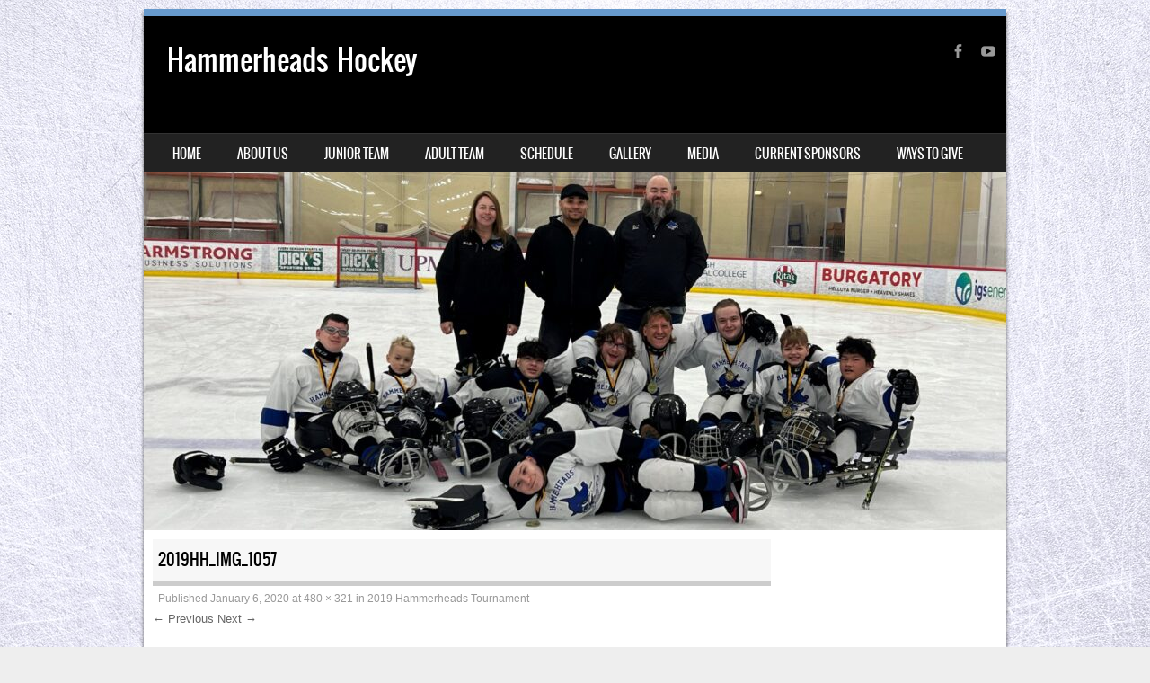

--- FILE ---
content_type: text/html; charset=UTF-8
request_url: http://hammerheads.hockey/?attachment_id=435
body_size: 8768
content:
<!DOCTYPE html>
<!--[if IE 8]>
<html id="ie8" lang="en-US">
<![endif]-->
<!--[if !(IE 8) ]><!-->
<html lang="en-US">
<!--<![endif]-->
<head><style>img.lazy{min-height:1px}</style><link rel="preload" href="http://hammerheads.hockey/wp-content/plugins/w3-total-cache/pub/js/lazyload.min.js" as="script">
<meta charset="UTF-8" />
<meta name="viewport" content="width=device-width" />

<link rel="profile" href="http://gmpg.org/xfn/11" />
<link rel="pingback" href="http://hammerheads.hockey/xmlrpc.php" />
<!--[if lt IE 9]>
<script src="http://hammerheads.hockey/wp-content/themes/sporty/js/html5.js" type="text/javascript"></script>
<![endif]-->

<meta name='robots' content='index, follow, max-image-preview:large, max-snippet:-1, max-video-preview:-1' />
	<style>img:is([sizes="auto" i], [sizes^="auto," i]) { contain-intrinsic-size: 3000px 1500px }</style>
	
	<!-- This site is optimized with the Yoast SEO plugin v21.4 - https://yoast.com/wordpress/plugins/seo/ -->
	<title>2019HH_IMG_1057 - Hammerheads Hockey</title>
	<link rel="canonical" href="http://hammerheads.hockey/" />
	<meta property="og:locale" content="en_US" />
	<meta property="og:type" content="article" />
	<meta property="og:title" content="2019HH_IMG_1057 - Hammerheads Hockey" />
	<meta property="og:url" content="http://hammerheads.hockey/" />
	<meta property="og:site_name" content="Hammerheads Hockey" />
	<meta property="article:publisher" content="https://www.facebook.com/hammerheadssled" />
	<meta property="og:image" content="http://hammerheads.hockey" />
	<meta property="og:image:width" content="480" />
	<meta property="og:image:height" content="321" />
	<meta property="og:image:type" content="image/jpeg" />
	<meta name="twitter:card" content="summary_large_image" />
	<script type="application/ld+json" class="yoast-schema-graph">{"@context":"https://schema.org","@graph":[{"@type":"WebPage","@id":"http://hammerheads.hockey/","url":"http://hammerheads.hockey/","name":"2019HH_IMG_1057 - Hammerheads Hockey","isPartOf":{"@id":"https://hammerheads.hockey/#website"},"primaryImageOfPage":{"@id":"http://hammerheads.hockey/#primaryimage"},"image":{"@id":"http://hammerheads.hockey/#primaryimage"},"thumbnailUrl":"http://hammerheads.hockey/wp-content/uploads/2020/01/2019HH_IMG_1057.jpg","datePublished":"2020-01-07T00:10:31+00:00","dateModified":"2020-01-07T00:10:31+00:00","breadcrumb":{"@id":"http://hammerheads.hockey/#breadcrumb"},"inLanguage":"en-US","potentialAction":[{"@type":"ReadAction","target":["http://hammerheads.hockey/"]}]},{"@type":"ImageObject","inLanguage":"en-US","@id":"http://hammerheads.hockey/#primaryimage","url":"http://hammerheads.hockey/wp-content/uploads/2020/01/2019HH_IMG_1057.jpg","contentUrl":"http://hammerheads.hockey/wp-content/uploads/2020/01/2019HH_IMG_1057.jpg","width":480,"height":321},{"@type":"BreadcrumbList","@id":"http://hammerheads.hockey/#breadcrumb","itemListElement":[{"@type":"ListItem","position":1,"name":"Home","item":"https://hammerheads.hockey/"},{"@type":"ListItem","position":2,"name":"2019HH_IMG_1057"}]},{"@type":"WebSite","@id":"https://hammerheads.hockey/#website","url":"https://hammerheads.hockey/","name":"Hammerheads Hockey","description":"","publisher":{"@id":"https://hammerheads.hockey/#organization"},"potentialAction":[{"@type":"SearchAction","target":{"@type":"EntryPoint","urlTemplate":"https://hammerheads.hockey/?s={search_term_string}"},"query-input":"required name=search_term_string"}],"inLanguage":"en-US"},{"@type":"Organization","@id":"https://hammerheads.hockey/#organization","name":"Hammerheads Sled Hockey","url":"https://hammerheads.hockey/","logo":{"@type":"ImageObject","inLanguage":"en-US","@id":"https://hammerheads.hockey/#/schema/logo/image/","url":"http://hammerheads.hockey/wp-content/uploads/2017/08/hammerheads_logo.jpg","contentUrl":"http://hammerheads.hockey/wp-content/uploads/2017/08/hammerheads_logo.jpg","width":959,"height":960,"caption":"Hammerheads Sled Hockey"},"image":{"@id":"https://hammerheads.hockey/#/schema/logo/image/"},"sameAs":["https://www.facebook.com/hammerheadssled"]}]}</script>
	<!-- / Yoast SEO plugin. -->


<link rel='dns-prefetch' href='//maxcdn.bootstrapcdn.com' />
<link rel="alternate" type="application/rss+xml" title="Hammerheads Hockey &raquo; Feed" href="http://hammerheads.hockey/feed/" />
<link rel="alternate" type="application/rss+xml" title="Hammerheads Hockey &raquo; Comments Feed" href="http://hammerheads.hockey/comments/feed/" />
<script type="text/javascript">
/* <![CDATA[ */
window._wpemojiSettings = {"baseUrl":"https:\/\/s.w.org\/images\/core\/emoji\/15.0.3\/72x72\/","ext":".png","svgUrl":"https:\/\/s.w.org\/images\/core\/emoji\/15.0.3\/svg\/","svgExt":".svg","source":{"concatemoji":"http:\/\/hammerheads.hockey\/wp-includes\/js\/wp-emoji-release.min.js?ver=6.7.1"}};
/*! This file is auto-generated */
!function(i,n){var o,s,e;function c(e){try{var t={supportTests:e,timestamp:(new Date).valueOf()};sessionStorage.setItem(o,JSON.stringify(t))}catch(e){}}function p(e,t,n){e.clearRect(0,0,e.canvas.width,e.canvas.height),e.fillText(t,0,0);var t=new Uint32Array(e.getImageData(0,0,e.canvas.width,e.canvas.height).data),r=(e.clearRect(0,0,e.canvas.width,e.canvas.height),e.fillText(n,0,0),new Uint32Array(e.getImageData(0,0,e.canvas.width,e.canvas.height).data));return t.every(function(e,t){return e===r[t]})}function u(e,t,n){switch(t){case"flag":return n(e,"\ud83c\udff3\ufe0f\u200d\u26a7\ufe0f","\ud83c\udff3\ufe0f\u200b\u26a7\ufe0f")?!1:!n(e,"\ud83c\uddfa\ud83c\uddf3","\ud83c\uddfa\u200b\ud83c\uddf3")&&!n(e,"\ud83c\udff4\udb40\udc67\udb40\udc62\udb40\udc65\udb40\udc6e\udb40\udc67\udb40\udc7f","\ud83c\udff4\u200b\udb40\udc67\u200b\udb40\udc62\u200b\udb40\udc65\u200b\udb40\udc6e\u200b\udb40\udc67\u200b\udb40\udc7f");case"emoji":return!n(e,"\ud83d\udc26\u200d\u2b1b","\ud83d\udc26\u200b\u2b1b")}return!1}function f(e,t,n){var r="undefined"!=typeof WorkerGlobalScope&&self instanceof WorkerGlobalScope?new OffscreenCanvas(300,150):i.createElement("canvas"),a=r.getContext("2d",{willReadFrequently:!0}),o=(a.textBaseline="top",a.font="600 32px Arial",{});return e.forEach(function(e){o[e]=t(a,e,n)}),o}function t(e){var t=i.createElement("script");t.src=e,t.defer=!0,i.head.appendChild(t)}"undefined"!=typeof Promise&&(o="wpEmojiSettingsSupports",s=["flag","emoji"],n.supports={everything:!0,everythingExceptFlag:!0},e=new Promise(function(e){i.addEventListener("DOMContentLoaded",e,{once:!0})}),new Promise(function(t){var n=function(){try{var e=JSON.parse(sessionStorage.getItem(o));if("object"==typeof e&&"number"==typeof e.timestamp&&(new Date).valueOf()<e.timestamp+604800&&"object"==typeof e.supportTests)return e.supportTests}catch(e){}return null}();if(!n){if("undefined"!=typeof Worker&&"undefined"!=typeof OffscreenCanvas&&"undefined"!=typeof URL&&URL.createObjectURL&&"undefined"!=typeof Blob)try{var e="postMessage("+f.toString()+"("+[JSON.stringify(s),u.toString(),p.toString()].join(",")+"));",r=new Blob([e],{type:"text/javascript"}),a=new Worker(URL.createObjectURL(r),{name:"wpTestEmojiSupports"});return void(a.onmessage=function(e){c(n=e.data),a.terminate(),t(n)})}catch(e){}c(n=f(s,u,p))}t(n)}).then(function(e){for(var t in e)n.supports[t]=e[t],n.supports.everything=n.supports.everything&&n.supports[t],"flag"!==t&&(n.supports.everythingExceptFlag=n.supports.everythingExceptFlag&&n.supports[t]);n.supports.everythingExceptFlag=n.supports.everythingExceptFlag&&!n.supports.flag,n.DOMReady=!1,n.readyCallback=function(){n.DOMReady=!0}}).then(function(){return e}).then(function(){var e;n.supports.everything||(n.readyCallback(),(e=n.source||{}).concatemoji?t(e.concatemoji):e.wpemoji&&e.twemoji&&(t(e.twemoji),t(e.wpemoji)))}))}((window,document),window._wpemojiSettings);
/* ]]> */
</script>
<link rel='stylesheet' id='embed-pdf-viewer-css' href='http://hammerheads.hockey/wp-content/plugins/embed-pdf-viewer/css/embed-pdf-viewer.css?ver=6.7.1' type='text/css' media='screen' />
<style id='wp-emoji-styles-inline-css' type='text/css'>

	img.wp-smiley, img.emoji {
		display: inline !important;
		border: none !important;
		box-shadow: none !important;
		height: 1em !important;
		width: 1em !important;
		margin: 0 0.07em !important;
		vertical-align: -0.1em !important;
		background: none !important;
		padding: 0 !important;
	}
</style>
<link rel='stylesheet' id='wp-block-library-css' href='http://hammerheads.hockey/wp-includes/css/dist/block-library/style.min.css?ver=6.7.1' type='text/css' media='all' />
<style id='classic-theme-styles-inline-css' type='text/css'>
/*! This file is auto-generated */
.wp-block-button__link{color:#fff;background-color:#32373c;border-radius:9999px;box-shadow:none;text-decoration:none;padding:calc(.667em + 2px) calc(1.333em + 2px);font-size:1.125em}.wp-block-file__button{background:#32373c;color:#fff;text-decoration:none}
</style>
<style id='global-styles-inline-css' type='text/css'>
:root{--wp--preset--aspect-ratio--square: 1;--wp--preset--aspect-ratio--4-3: 4/3;--wp--preset--aspect-ratio--3-4: 3/4;--wp--preset--aspect-ratio--3-2: 3/2;--wp--preset--aspect-ratio--2-3: 2/3;--wp--preset--aspect-ratio--16-9: 16/9;--wp--preset--aspect-ratio--9-16: 9/16;--wp--preset--color--black: #000000;--wp--preset--color--cyan-bluish-gray: #abb8c3;--wp--preset--color--white: #ffffff;--wp--preset--color--pale-pink: #f78da7;--wp--preset--color--vivid-red: #cf2e2e;--wp--preset--color--luminous-vivid-orange: #ff6900;--wp--preset--color--luminous-vivid-amber: #fcb900;--wp--preset--color--light-green-cyan: #7bdcb5;--wp--preset--color--vivid-green-cyan: #00d084;--wp--preset--color--pale-cyan-blue: #8ed1fc;--wp--preset--color--vivid-cyan-blue: #0693e3;--wp--preset--color--vivid-purple: #9b51e0;--wp--preset--gradient--vivid-cyan-blue-to-vivid-purple: linear-gradient(135deg,rgba(6,147,227,1) 0%,rgb(155,81,224) 100%);--wp--preset--gradient--light-green-cyan-to-vivid-green-cyan: linear-gradient(135deg,rgb(122,220,180) 0%,rgb(0,208,130) 100%);--wp--preset--gradient--luminous-vivid-amber-to-luminous-vivid-orange: linear-gradient(135deg,rgba(252,185,0,1) 0%,rgba(255,105,0,1) 100%);--wp--preset--gradient--luminous-vivid-orange-to-vivid-red: linear-gradient(135deg,rgba(255,105,0,1) 0%,rgb(207,46,46) 100%);--wp--preset--gradient--very-light-gray-to-cyan-bluish-gray: linear-gradient(135deg,rgb(238,238,238) 0%,rgb(169,184,195) 100%);--wp--preset--gradient--cool-to-warm-spectrum: linear-gradient(135deg,rgb(74,234,220) 0%,rgb(151,120,209) 20%,rgb(207,42,186) 40%,rgb(238,44,130) 60%,rgb(251,105,98) 80%,rgb(254,248,76) 100%);--wp--preset--gradient--blush-light-purple: linear-gradient(135deg,rgb(255,206,236) 0%,rgb(152,150,240) 100%);--wp--preset--gradient--blush-bordeaux: linear-gradient(135deg,rgb(254,205,165) 0%,rgb(254,45,45) 50%,rgb(107,0,62) 100%);--wp--preset--gradient--luminous-dusk: linear-gradient(135deg,rgb(255,203,112) 0%,rgb(199,81,192) 50%,rgb(65,88,208) 100%);--wp--preset--gradient--pale-ocean: linear-gradient(135deg,rgb(255,245,203) 0%,rgb(182,227,212) 50%,rgb(51,167,181) 100%);--wp--preset--gradient--electric-grass: linear-gradient(135deg,rgb(202,248,128) 0%,rgb(113,206,126) 100%);--wp--preset--gradient--midnight: linear-gradient(135deg,rgb(2,3,129) 0%,rgb(40,116,252) 100%);--wp--preset--font-size--small: 13px;--wp--preset--font-size--medium: 20px;--wp--preset--font-size--large: 36px;--wp--preset--font-size--x-large: 42px;--wp--preset--spacing--20: 0.44rem;--wp--preset--spacing--30: 0.67rem;--wp--preset--spacing--40: 1rem;--wp--preset--spacing--50: 1.5rem;--wp--preset--spacing--60: 2.25rem;--wp--preset--spacing--70: 3.38rem;--wp--preset--spacing--80: 5.06rem;--wp--preset--shadow--natural: 6px 6px 9px rgba(0, 0, 0, 0.2);--wp--preset--shadow--deep: 12px 12px 50px rgba(0, 0, 0, 0.4);--wp--preset--shadow--sharp: 6px 6px 0px rgba(0, 0, 0, 0.2);--wp--preset--shadow--outlined: 6px 6px 0px -3px rgba(255, 255, 255, 1), 6px 6px rgba(0, 0, 0, 1);--wp--preset--shadow--crisp: 6px 6px 0px rgba(0, 0, 0, 1);}:where(.is-layout-flex){gap: 0.5em;}:where(.is-layout-grid){gap: 0.5em;}body .is-layout-flex{display: flex;}.is-layout-flex{flex-wrap: wrap;align-items: center;}.is-layout-flex > :is(*, div){margin: 0;}body .is-layout-grid{display: grid;}.is-layout-grid > :is(*, div){margin: 0;}:where(.wp-block-columns.is-layout-flex){gap: 2em;}:where(.wp-block-columns.is-layout-grid){gap: 2em;}:where(.wp-block-post-template.is-layout-flex){gap: 1.25em;}:where(.wp-block-post-template.is-layout-grid){gap: 1.25em;}.has-black-color{color: var(--wp--preset--color--black) !important;}.has-cyan-bluish-gray-color{color: var(--wp--preset--color--cyan-bluish-gray) !important;}.has-white-color{color: var(--wp--preset--color--white) !important;}.has-pale-pink-color{color: var(--wp--preset--color--pale-pink) !important;}.has-vivid-red-color{color: var(--wp--preset--color--vivid-red) !important;}.has-luminous-vivid-orange-color{color: var(--wp--preset--color--luminous-vivid-orange) !important;}.has-luminous-vivid-amber-color{color: var(--wp--preset--color--luminous-vivid-amber) !important;}.has-light-green-cyan-color{color: var(--wp--preset--color--light-green-cyan) !important;}.has-vivid-green-cyan-color{color: var(--wp--preset--color--vivid-green-cyan) !important;}.has-pale-cyan-blue-color{color: var(--wp--preset--color--pale-cyan-blue) !important;}.has-vivid-cyan-blue-color{color: var(--wp--preset--color--vivid-cyan-blue) !important;}.has-vivid-purple-color{color: var(--wp--preset--color--vivid-purple) !important;}.has-black-background-color{background-color: var(--wp--preset--color--black) !important;}.has-cyan-bluish-gray-background-color{background-color: var(--wp--preset--color--cyan-bluish-gray) !important;}.has-white-background-color{background-color: var(--wp--preset--color--white) !important;}.has-pale-pink-background-color{background-color: var(--wp--preset--color--pale-pink) !important;}.has-vivid-red-background-color{background-color: var(--wp--preset--color--vivid-red) !important;}.has-luminous-vivid-orange-background-color{background-color: var(--wp--preset--color--luminous-vivid-orange) !important;}.has-luminous-vivid-amber-background-color{background-color: var(--wp--preset--color--luminous-vivid-amber) !important;}.has-light-green-cyan-background-color{background-color: var(--wp--preset--color--light-green-cyan) !important;}.has-vivid-green-cyan-background-color{background-color: var(--wp--preset--color--vivid-green-cyan) !important;}.has-pale-cyan-blue-background-color{background-color: var(--wp--preset--color--pale-cyan-blue) !important;}.has-vivid-cyan-blue-background-color{background-color: var(--wp--preset--color--vivid-cyan-blue) !important;}.has-vivid-purple-background-color{background-color: var(--wp--preset--color--vivid-purple) !important;}.has-black-border-color{border-color: var(--wp--preset--color--black) !important;}.has-cyan-bluish-gray-border-color{border-color: var(--wp--preset--color--cyan-bluish-gray) !important;}.has-white-border-color{border-color: var(--wp--preset--color--white) !important;}.has-pale-pink-border-color{border-color: var(--wp--preset--color--pale-pink) !important;}.has-vivid-red-border-color{border-color: var(--wp--preset--color--vivid-red) !important;}.has-luminous-vivid-orange-border-color{border-color: var(--wp--preset--color--luminous-vivid-orange) !important;}.has-luminous-vivid-amber-border-color{border-color: var(--wp--preset--color--luminous-vivid-amber) !important;}.has-light-green-cyan-border-color{border-color: var(--wp--preset--color--light-green-cyan) !important;}.has-vivid-green-cyan-border-color{border-color: var(--wp--preset--color--vivid-green-cyan) !important;}.has-pale-cyan-blue-border-color{border-color: var(--wp--preset--color--pale-cyan-blue) !important;}.has-vivid-cyan-blue-border-color{border-color: var(--wp--preset--color--vivid-cyan-blue) !important;}.has-vivid-purple-border-color{border-color: var(--wp--preset--color--vivid-purple) !important;}.has-vivid-cyan-blue-to-vivid-purple-gradient-background{background: var(--wp--preset--gradient--vivid-cyan-blue-to-vivid-purple) !important;}.has-light-green-cyan-to-vivid-green-cyan-gradient-background{background: var(--wp--preset--gradient--light-green-cyan-to-vivid-green-cyan) !important;}.has-luminous-vivid-amber-to-luminous-vivid-orange-gradient-background{background: var(--wp--preset--gradient--luminous-vivid-amber-to-luminous-vivid-orange) !important;}.has-luminous-vivid-orange-to-vivid-red-gradient-background{background: var(--wp--preset--gradient--luminous-vivid-orange-to-vivid-red) !important;}.has-very-light-gray-to-cyan-bluish-gray-gradient-background{background: var(--wp--preset--gradient--very-light-gray-to-cyan-bluish-gray) !important;}.has-cool-to-warm-spectrum-gradient-background{background: var(--wp--preset--gradient--cool-to-warm-spectrum) !important;}.has-blush-light-purple-gradient-background{background: var(--wp--preset--gradient--blush-light-purple) !important;}.has-blush-bordeaux-gradient-background{background: var(--wp--preset--gradient--blush-bordeaux) !important;}.has-luminous-dusk-gradient-background{background: var(--wp--preset--gradient--luminous-dusk) !important;}.has-pale-ocean-gradient-background{background: var(--wp--preset--gradient--pale-ocean) !important;}.has-electric-grass-gradient-background{background: var(--wp--preset--gradient--electric-grass) !important;}.has-midnight-gradient-background{background: var(--wp--preset--gradient--midnight) !important;}.has-small-font-size{font-size: var(--wp--preset--font-size--small) !important;}.has-medium-font-size{font-size: var(--wp--preset--font-size--medium) !important;}.has-large-font-size{font-size: var(--wp--preset--font-size--large) !important;}.has-x-large-font-size{font-size: var(--wp--preset--font-size--x-large) !important;}
:where(.wp-block-post-template.is-layout-flex){gap: 1.25em;}:where(.wp-block-post-template.is-layout-grid){gap: 1.25em;}
:where(.wp-block-columns.is-layout-flex){gap: 2em;}:where(.wp-block-columns.is-layout-grid){gap: 2em;}
:root :where(.wp-block-pullquote){font-size: 1.5em;line-height: 1.6;}
</style>
<link rel='stylesheet' id='dashicons-css' href='http://hammerheads.hockey/wp-includes/css/dashicons.min.css?ver=6.7.1' type='text/css' media='all' />
<link rel='stylesheet' id='sportspress-general-css' href='//hammerheads.hockey/wp-content/plugins/sportspress/assets/css/sportspress.css?ver=2.7.16' type='text/css' media='all' />
<link rel='stylesheet' id='sportspress-icons-css' href='//hammerheads.hockey/wp-content/plugins/sportspress/assets/css/icons.css?ver=2.7' type='text/css' media='all' />
<link rel='stylesheet' id='style-css' href='http://hammerheads.hockey/wp-content/themes/sporty/style.css?ver=1.8.2' type='text/css' media='all' />
<link rel='stylesheet' id='flexslider-css' href='http://hammerheads.hockey/wp-content/themes/sporty/js/flexslider.css?ver=1.8.2' type='text/css' media='all' />
<link rel='stylesheet' id='cff-css' href='http://hammerheads.hockey/wp-content/plugins/custom-facebook-feed/assets/css/cff-style.min.css?ver=4.2' type='text/css' media='all' />
<link rel='stylesheet' id='sb-font-awesome-css' href='https://maxcdn.bootstrapcdn.com/font-awesome/4.7.0/css/font-awesome.min.css?ver=6.7.1' type='text/css' media='all' />
<link rel='stylesheet' id='__EPYT__style-css' href='http://hammerheads.hockey/wp-content/plugins/youtube-embed-plus/styles/ytprefs.min.css?ver=14.2' type='text/css' media='all' />
<style id='__EPYT__style-inline-css' type='text/css'>

                .epyt-gallery-thumb {
                        width: 33.333%;
                }
                
</style>
<style type="text/css"></style><script type="text/javascript" src="http://hammerheads.hockey/wp-includes/js/jquery/jquery.min.js?ver=3.7.1" id="jquery-core-js"></script>
<script type="text/javascript" src="http://hammerheads.hockey/wp-includes/js/jquery/jquery-migrate.min.js?ver=3.4.1" id="jquery-migrate-js"></script>
<script type="text/javascript" src="http://hammerheads.hockey/wp-content/themes/sporty/js/keyboard-image-navigation.js?ver=20120203" id="keyboard-image-navigation-js"></script>
<script type="text/javascript" src="http://hammerheads.hockey/wp-content/themes/sporty/js/jquery.flexslider-min.js?ver=6.7.1" id="flexslider-js"></script>
<script type="text/javascript" src="http://hammerheads.hockey/wp-content/themes/sporty/js/flexslider-init.js?ver=6.7.1" id="flexslider-init-js"></script>
<script type="text/javascript" id="__ytprefs__-js-extra">
/* <![CDATA[ */
var _EPYT_ = {"ajaxurl":"http:\/\/hammerheads.hockey\/wp-admin\/admin-ajax.php","security":"0db5117560","gallery_scrolloffset":"20","eppathtoscripts":"http:\/\/hammerheads.hockey\/wp-content\/plugins\/youtube-embed-plus\/scripts\/","eppath":"http:\/\/hammerheads.hockey\/wp-content\/plugins\/youtube-embed-plus\/","epresponsiveselector":"[\"iframe.__youtube_prefs_widget__\"]","epdovol":"1","version":"14.2","evselector":"iframe.__youtube_prefs__[src], iframe[src*=\"youtube.com\/embed\/\"], iframe[src*=\"youtube-nocookie.com\/embed\/\"]","ajax_compat":"","maxres_facade":"eager","ytapi_load":"light","pause_others":"","stopMobileBuffer":"1","facade_mode":"","not_live_on_channel":"","vi_active":"","vi_js_posttypes":[]};
/* ]]> */
</script>
<script type="text/javascript" src="http://hammerheads.hockey/wp-content/plugins/youtube-embed-plus/scripts/ytprefs.min.js?ver=14.2" id="__ytprefs__-js"></script>
<link rel="https://api.w.org/" href="http://hammerheads.hockey/wp-json/" /><link rel="alternate" title="JSON" type="application/json" href="http://hammerheads.hockey/wp-json/wp/v2/media/435" /><link rel="EditURI" type="application/rsd+xml" title="RSD" href="http://hammerheads.hockey/xmlrpc.php?rsd" />
<meta name="generator" content="WordPress 6.7.1" />
<meta name="generator" content="SportsPress 2.7.16" />
<link rel='shortlink' href='http://hammerheads.hockey/?p=435' />
<link rel="alternate" title="oEmbed (JSON)" type="application/json+oembed" href="http://hammerheads.hockey/wp-json/oembed/1.0/embed?url=http%3A%2F%2Fhammerheads.hockey%2F%3Fattachment_id%3D435%23main" />
<link rel="alternate" title="oEmbed (XML)" type="text/xml+oembed" href="http://hammerheads.hockey/wp-json/oembed/1.0/embed?url=http%3A%2F%2Fhammerheads.hockey%2F%3Fattachment_id%3D435%23main&#038;format=xml" />

	<link rel="stylesheet" href="http://hammerheads.hockey/wp-content/themes/sporty/css/blue.css" type="text/css" media="screen">
  <style rel="stylesheet" id="customizer-css">
            #wrap, #main,
        .main-navigation,
        .site-title,
        .site-description,
        .site-footer,
        #masthead-wrap,
        .flex-container {
          max-width: 960px;
        }
      </style>


	<style type="text/css">
			.site-header img {
			display: block;
		}
			.site-title a,
		.site-description {
			color: #FFF !important;
		}
		</style>
	<style type="text/css" id="custom-background-css">
body.custom-background { background-image: url("http://hammerheads.hockey/wp-content/uploads/2017/08/ice-2025937_1280.jpg"); background-position: left top; background-size: auto; background-repeat: repeat; background-attachment: scroll; }
</style>
	<link rel="icon" href="http://hammerheads.hockey/wp-content/uploads/2017/08/cropped-hammerheads_logo-1-32x32.jpg" sizes="32x32" />
<link rel="icon" href="http://hammerheads.hockey/wp-content/uploads/2017/08/cropped-hammerheads_logo-1-192x192.jpg" sizes="192x192" />
<link rel="apple-touch-icon" href="http://hammerheads.hockey/wp-content/uploads/2017/08/cropped-hammerheads_logo-1-180x180.jpg" />
<meta name="msapplication-TileImage" content="http://hammerheads.hockey/wp-content/uploads/2017/08/cropped-hammerheads_logo-1-270x270.jpg" />
		<style type="text/css" id="wp-custom-css">
			/*
You can add your own CSS here.

Click the help icon above to learn more.
*/

.sp-data-table tbody a {
  color: #7f0000;
  font-weight: bold;
}		</style>
		</head>

<body class="attachment attachment-template-default single single-attachment postid-435 attachmentid-435 attachment-jpeg custom-background">
<div id="wrap">
<div id="page" class="hfeed site">
	<header id="masthead" class="site-header" role="banner">

	
	<ul class="social-media">
				
					<li><a href="https://www.facebook.com/hammerheadssled" class="genericon genericon-facebook-alt" target="_blank"></a></li>
				
		        
        		
				
				
				
					<li><a href="https://www.youtube.com/channel/UCXlO5h20y01Z1MEamOf1kpw" class="genericon genericon-youtube" target="_blank"></a></li>
				
				
			
		
		
		
	</ul><!-- #social-icons-->
		<div class="site-introduction">
			<h1 class="site-title"><a href="http://hammerheads.hockey/" title="Hammerheads Hockey" rel="home">Hammerheads Hockey</a></h1>
			<p class="site-description"></p>
		</div>
<!-- <div class="sponsor-block">
		<a href="http://hammerheads.hockey/" title="Hammerheads Hockey" rel="home"><img class="lazy" src="data:image/svg+xml,%3Csvg%20xmlns='http://www.w3.org/2000/svg'%20viewBox='0%200%201%201'%3E%3C/svg%3E" data-src="" alt="Hammerheads Hockey"></a>
</div> -->
<nav role="navigation" class="site-navigation main-navigation">
			<h1 class="assistive-text">Menu</h1>
			<div class="assistive-text skip-link"><a href="#content" title="Skip to content">Skip to content</a></div>

			<div class="menu-main-menu-container"><ul id="menu-main-menu" class="menu"><li id="menu-item-663" class="menu-item menu-item-type-post_type menu-item-object-page menu-item-home menu-item-663"><a href="http://hammerheads.hockey/">Home</a></li>
<li id="menu-item-664" class="menu-item menu-item-type-post_type menu-item-object-page menu-item-664"><a href="http://hammerheads.hockey/about-us/">About Us</a></li>
<li id="menu-item-682" class="menu-item menu-item-type-post_type menu-item-object-page menu-item-682"><a href="http://hammerheads.hockey/junior-team/">Junior Team</a></li>
<li id="menu-item-747" class="menu-item menu-item-type-post_type menu-item-object-page menu-item-747"><a href="http://hammerheads.hockey/adult-team/">Adult Team</a></li>
<li id="menu-item-766" class="menu-item menu-item-type-post_type menu-item-object-page menu-item-766"><a href="http://hammerheads.hockey/schedule/">Schedule</a></li>
<li id="menu-item-665" class="menu-item menu-item-type-post_type menu-item-object-page menu-item-665"><a href="http://hammerheads.hockey/gallery/">Gallery</a></li>
<li id="menu-item-758" class="menu-item menu-item-type-post_type menu-item-object-page menu-item-758"><a href="http://hammerheads.hockey/media/">Media</a></li>
<li id="menu-item-666" class="menu-item menu-item-type-post_type menu-item-object-page menu-item-666"><a href="http://hammerheads.hockey/support/">Current Sponsors</a></li>
<li id="menu-item-701" class="menu-item menu-item-type-post_type menu-item-object-page menu-item-701"><a href="http://hammerheads.hockey/ways-to-give/">Ways to Give</a></li>
</ul></div>		</nav><!-- .site-navigation .main-navigation -->

					<a href="http://hammerheads.hockey/" title="Hammerheads Hockey" rel="home">
				<img class="lazy" src="data:image/svg+xml,%3Csvg%20xmlns='http://www.w3.org/2000/svg'%20viewBox='0%200%201%201'%3E%3C/svg%3E" data-src="http://hammerheads.hockey/wp-content/uploads/2023/10/cropped-Pittsburgh-2023-scaled-1.jpg" />
			</a>
		

	</header><!-- #masthead .site-header -->
	<div id="main" class="site-main">

		<div id="primary" class="content-area image-attachment">
			<div id="content" class="site-content" role="main">

			
				<article id="post-435" class="post-435 attachment type-attachment status-inherit hentry">
					<header class="entry-header">
						<h1 class="entry-title">2019HH_IMG_1057</h1>

						<div class="entry-meta">
							Published <span class="entry-date"><time class="entry-date" datetime="2020-01-06T19:10:31-05:00" pubdate>January 6, 2020</time></span> at <a href="http://hammerheads.hockey/wp-content/uploads/2020/01/2019HH_IMG_1057.jpg" title="Link to full-size image">480 &times; 321</a> in <a href="http://hammerheads.hockey/?foogallery=2019-hammerheads-tournament" title="Return to 2019 Hammerheads Tournament" rel="gallery">2019 Hammerheads Tournament</a>													</div><!-- .entry-meta -->

						<nav id="image-navigation" class="site-navigation">
							<span class="previous-image"><a href='http://hammerheads.hockey/?attachment_id=434#main'>&larr; Previous</a></span>
							<span class="next-image"><a href='http://hammerheads.hockey/?attachment_id=436#main'>Next &rarr;</a></span>
						</nav><!-- #image-navigation -->
					</header><!-- .entry-header -->

					<div class="entry-content">

						<div class="entry-attachment">
							<div class="attachment">
								
								<a href="http://hammerheads.hockey/?attachment_id=436#main" title="2019HH_IMG_1057" rel="attachment"><img width="480" height="321" src="data:image/svg+xml,%3Csvg%20xmlns='http://www.w3.org/2000/svg'%20viewBox='0%200%20480%20321'%3E%3C/svg%3E" data-src="http://hammerheads.hockey/wp-content/uploads/2020/01/2019HH_IMG_1057.jpg" class="attachment-1200x1200 size-1200x1200 lazy" alt="" decoding="async" fetchpriority="high" data-srcset="http://hammerheads.hockey/wp-content/uploads/2020/01/2019HH_IMG_1057.jpg 480w, http://hammerheads.hockey/wp-content/uploads/2020/01/2019HH_IMG_1057-300x201.jpg 300w, http://hammerheads.hockey/wp-content/uploads/2020/01/2019HH_IMG_1057-128x86.jpg 128w, http://hammerheads.hockey/wp-content/uploads/2020/01/2019HH_IMG_1057-32x21.jpg 32w, http://hammerheads.hockey/wp-content/uploads/2020/01/2019HH_IMG_1057-1x1.jpg 1w" data-sizes="(max-width: 480px) 100vw, 480px" /></a>
							</div><!-- .attachment -->

													</div><!-- .entry-attachment -->

												
					</div><!-- .entry-content -->

					<footer class="entry-meta">
													Both comments and trackbacks are currently closed.																	</footer><!-- .entry-meta -->
				</article><!-- #post-435 -->

				

	<div id="comments" class="comments-area">

	
	
	
	
</div><!-- #comments .comments-area -->

			
			</div><!-- #content .site-content -->
		</div><!-- #primary .content-area .image-attachment -->


	</div><!-- #main .site-main -->

	<footer id="colophon" class="site-footer" role="contentinfo">
    
    <div class="section group">
    
	<div class="col span_1_of_3">
    <div id="text-5" class="widget widget_text">			<div class="textwidget"></div>
		</div>  
		</div>
        
	<div class="col span_1_of_3">
	<div id="text-3" class="widget widget_text">			<div class="textwidget"><p><span dir="LTR">Hammerheads Sled Hockey Association Inc.<br />
</span><span dir="LTR">A non-profit 501 (c) (3)</span></p>
</div>
		</div> 

	</div>
    
	<div class="col span_1_of_3">
	<div id="text-7" class="widget widget_text">			<div class="textwidget"></div>
		</div> 
	</div>
	</div>

		 <div class="site-info">
            <a href="http://www.templateexpress.com/sporty-theme/">
            Sporty free WordPress Sports Theme</a>
            Powered By WordPress 		</div><!-- .site-info -->
	</footer><!-- #colophon .site-footer -->
    <a href="#top" id="smoothup"></a>
</div><!-- #page .hfeed .site -->
</div><!-- end of wrapper -->
<!-- Custom Facebook Feed JS -->
<script type="text/javascript">var cffajaxurl = "http://hammerheads.hockey/wp-admin/admin-ajax.php";
var cfflinkhashtags = "true";
</script>
<script type="text/javascript" src="http://hammerheads.hockey/wp-content/plugins/sportspress/assets/js/jquery.dataTables.min.js?ver=1.10.4" id="jquery-datatables-js"></script>
<script type="text/javascript" id="sportspress-js-extra">
/* <![CDATA[ */
var localized_strings = {"days":"days","hrs":"hrs","mins":"mins","secs":"secs","previous":"Previous","next":"Next"};
/* ]]> */
</script>
<script type="text/javascript" src="http://hammerheads.hockey/wp-content/plugins/sportspress/assets/js/sportspress.js?ver=2.7.16" id="sportspress-js"></script>
<script type="text/javascript" src="http://hammerheads.hockey/wp-content/themes/sporty/js/small-menu.js?ver=20120207" id="small-menu-js"></script>
<script type="text/javascript" src="http://hammerheads.hockey/wp-content/themes/sporty/js/smoothscroll.js?ver=6.7.1" id="smoothup-js"></script>
<script type="text/javascript" src="http://hammerheads.hockey/wp-content/plugins/custom-facebook-feed/assets/js/cff-scripts.min.js?ver=4.2" id="cffscripts-js"></script>
<script type="text/javascript" src="http://hammerheads.hockey/wp-content/plugins/youtube-embed-plus/scripts/fitvids.min.js?ver=14.2" id="__ytprefsfitvids__-js"></script>

<script>window.w3tc_lazyload=1,window.lazyLoadOptions={elements_selector:".lazy",callback_loaded:function(t){var e;try{e=new CustomEvent("w3tc_lazyload_loaded",{detail:{e:t}})}catch(a){(e=document.createEvent("CustomEvent")).initCustomEvent("w3tc_lazyload_loaded",!1,!1,{e:t})}window.dispatchEvent(e)}}</script><script async src="http://hammerheads.hockey/wp-content/plugins/w3-total-cache/pub/js/lazyload.min.js"></script><script defer src="https://static.cloudflareinsights.com/beacon.min.js/vcd15cbe7772f49c399c6a5babf22c1241717689176015" integrity="sha512-ZpsOmlRQV6y907TI0dKBHq9Md29nnaEIPlkf84rnaERnq6zvWvPUqr2ft8M1aS28oN72PdrCzSjY4U6VaAw1EQ==" data-cf-beacon='{"version":"2024.11.0","token":"f1408e774b14400c9a1b15f98a9bc4ba","r":1,"server_timing":{"name":{"cfCacheStatus":true,"cfEdge":true,"cfExtPri":true,"cfL4":true,"cfOrigin":true,"cfSpeedBrain":true},"location_startswith":null}}' crossorigin="anonymous"></script>
</body>
</html>
<!--
Performance optimized by W3 Total Cache. Learn more: https://www.boldgrid.com/w3-total-cache/

Page Caching using disk: enhanced (Requested URI contains query) 
Lazy Loading
Database Caching using disk

Served from: hammerheads.hockey @ 2025-11-11 09:26:54 by W3 Total Cache
-->